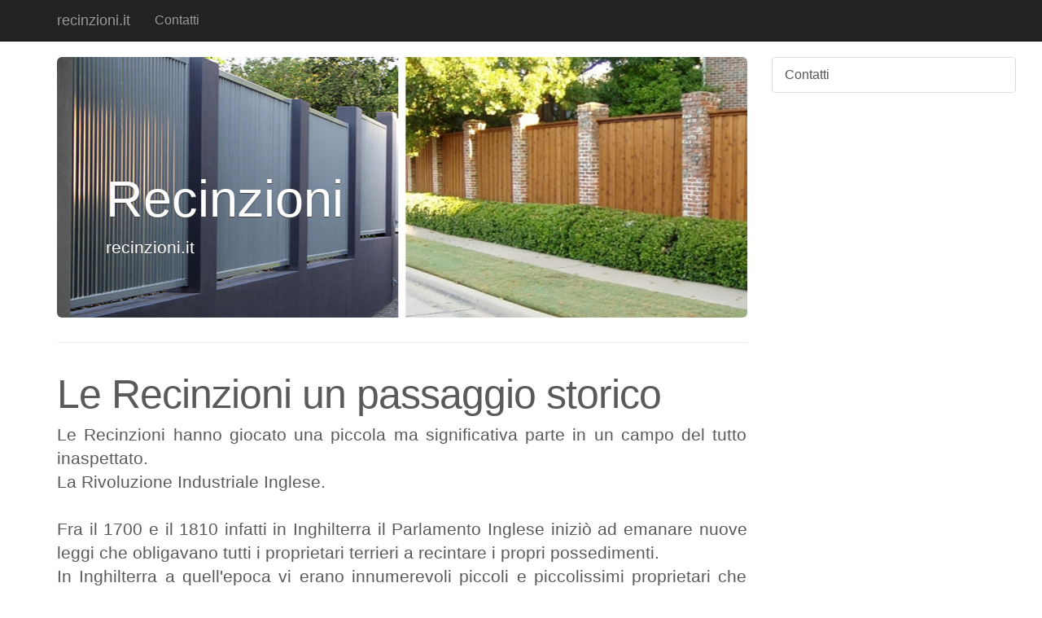

--- FILE ---
content_type: text/html; charset=UTF-8
request_url: http://www.recinzioni.it/index.html
body_size: 2846
content:
<!DOCTYPE html>
<html lang="en"><head>
    <meta http-equiv="content-type" content="text/html; charset=UTF-8">
    <meta charset="utf-8">
    <meta http-equiv="X-UA-Compatible" content="IE=edge">
    <meta name="viewport" content="width=device-width, initial-scale=1">
    <meta http-equiv="Content-Language" content="it-IT">
    
    
    <title>Recinzioni</title>

    <!-- Bootstrap core CSS -->
    <link href="/css/TBoffCanvas/bootstrap.css" rel="stylesheet">

    <!-- Custom styles for this template -->
    <link href="/css/TBoffCanvas/offcanvas.css" rel="stylesheet"> 

    <!-- Custom styles for this template -->
    <link href="/css/TBoffCanvas/carousel.css" rel="stylesheet">
  

    <!-- Just for debugging purposes. Don't actually copy this line! -->
    <!--[if lt IE 9]><script src="/js/TBoffCanvas/assets/js/ie8-responsive-file-warning.js"></script><![endif]-->

    <!-- HTML5 shim and Respond.js IE8 support of HTML5 elements and media queries -->
    <!--[if lt IE 9]>
      <script src="/js/TBoffCanvas/html5shiv/3.7.0/html5shiv.js"></script>
      <script src="/js/TBoffCanvas/respond.js/1.4.2/respond.min.js"></script>
    <![endif]-->

   <style type="text/css">
    .jumbotron {
       background: url('/IMAGES/recinzioni_it_1426695878_recinzioni_immagine_top.jpg') no-repeat center center;
       height: 320px;
       color: white;
       text-shadow: #444 0 1px 1px;
       padding-top: 120px;
       background-color: #c3c3c3;
    }
   </style>

  </head>

  <body>
    <div class="navbar navbar-fixed-top navbar-inverse" role="navigation">
      <div class="container">
        <div class="navbar-header">
          <button type="button" class="navbar-toggle" data-toggle="collapse" data-target=".navbar-collapse">
            <span class="icon-bar"></span>
            <span class="icon-bar"></span>
            <span class="icon-bar"></span>
          </button>
          <a class="navbar-brand" href="/index.html">recinzioni.it</a>
        </div>
        <div class="collapse navbar-collapse">
          <ul class="nav navbar-nav">
            <li></li>
            <li></li>
            <li></li>
            <li></li>
            
            
            <li class="menu-only-small"></li>
            <li class="menu-only-small"></li>
            <li class="menu-only-small"></li>
            <li class="menu-only-small"></li>
            <li class="menu-only-small"></li>
            <li class="menu-only-small"></li>
            <li class="menu-only-small"></li>
            
            
            <li><a href="/contatti.htm">Contatti</a></li>
          </ul>
        </div><!-- /.nav-collapse -->
      </div><!-- /.container -->
    </div><!-- /.navbar -->

    <div class="container">

      <div class="row row-offcanvas row-offcanvas-right">

        <div class="col-xs-12 col-sm-9">
          <div class="jumbotron">
            <h1>Recinzioni</h1>
            <p>recinzioni.it</p>
          </div>

          <hr class="featurette-divider">

          <div class="row">
            <div class="col-md-12">
              <br>
              <h2 class="featurette-heading">Le Recinzioni un passaggio storico</h2>
              <p class="lead text-justify"> Le Recinzioni hanno giocato una piccola ma significativa parte in un campo del tutto inaspettato.<br>
La Rivoluzione Industriale Inglese.<br><br>
Fra il 1700 e il 1810 infatti in Inghilterra il Parlamento Inglese iniziò ad emanare nuove leggi che obligavano tutti i proprietari terrieri a recintare i propri possedimenti.<br>
In Inghilterra a quell'epoca vi erano innumerevoli piccoli e piccolissimi proprietari che coltivavano il proprio appezzamento in maniera poco economica e redditizia.<br>
Le Leggi sulle Recinzioni in realtà erano promosse e sostenute dai grandi proprietari che contavano sul fatto che i più poveri piccoli proprietari non fossero in grado di investire lavoro e denaro per completare le recinzioni come richiesto dalle nuove leggi e che quindi fossero costretti a vendere, o meglio a svendere i propri terreni.<br>
E così infatti avvenne.<br><br>
Una volta venduta la loro proprietà a queste persone non rimasero molte scelte.<br>
Una era quella di andare a lavorare per gli stessi grandi proprietari e la seconda, in un certo modo più attraente e popolare, fu quella di andare via e spostarsi nelle grandi città alla ricerca di una nuova fortuna.<br>
Le città in quel periodo avevano bisogno di manodopera per soddisfare le esigenze che si andavano creando come conseguenza della Grande Rivoluzione Industriale.<br>
E molti di questi ex piccoli proprietari terrieri finirono con l'andare a lavorare nelle nuove fabbriche che stavano nascendo quasi ovunque.<br><br>
E fu così che le povere Recinzioni arrivarono a dare il loro piccolo contributo alla Grande Rivoluzione Industriale Inglese alimentando quella forza lavoro di cui la nuova nascente industria aveva disperato bisogno.<br><br>
Allo stesso tempo i nuovi grandi appezzamenti di terreno che si andarono creando, terreni naturalmente meticolosamente recintati, diedero modo di aumentare a dismisura la redditività produttiva anche per le nuove tecniche di coltivazione che i grandi e ricchi proprietari terrieri non esitarono a sperimentare e a mettere in pratica.<br></p>
            </div>
          </div>  

          <hr class="featurette-divider">


          <div class="row">
            <div class="col-md-12">
                <br>
              <h2 class="featurette-heading">Aziende Specializzate</h2>
              <p class="lead text-justify">  </p>
            </div>
          </div>  


          <hr class="featurette-divider">

          <div class="row">
            <div class="col-md-12">
                <br>
              <h2 class="featurette-heading"></h2>
              <p class="lead text-justify"> </p>
            </div>
          </div>  


        </div><!--/span-->


        <div class="col-xs-6 col-sm-3 hidden-xs">
          <div class="list-group">
            
            
            
            
            
            
            
            
            
            
            
            
            
            <a href="/contatti.htm" class="list-group-item">Contatti</a>
          </div>
        </div><!--/span-->

        <div class="col-xs-clearfix-6 col-sm-3">
         <div class="banner">
          
          </div>                                  
        </div>                                  
        
        <div class="col-xs-clearfix-6 col-sm-3">
         <div class="banner">
          
          </div>                                  
        </div>                                  
        
        <div class="col-xs-clearfix-6 col-sm-3">
         <div class="banner">
          
          </div>                                  
        </div>                                  
        
      </div><!--/row-->

      <hr>

          <div id="footer">
      <div class="container">
       <div class="row">
          <div class="col-md-4">
	   <a href="http://www.recinzioni.it">recinzioni.it</a><br>
	   Copyright &copy; 2026<br><br>
	   <a href="http://www.portali.it" target="_blank"><img src="/images/TBoffCanvas/portali_internet_advertising_network_155.jpg" width="155" height="42" border="0" alt="Portali.it - Internet Advertising Network - Ã¨ Concessionaria di Pubblicit&agrave; per il Portale Web recinzioni.it"></a><br>
           <small>
	   <a href="http://www.portali.it/pubblicita_internet__recinzioni_it.html">Per la tua pubblicit&agrave;<br>su recinzioni.it</a><br>
           </small>
	   <br><br>

	  </div>
          <div class="col-md-4">
		Contenuti:<br>
		
		
		
		
            	
            	
            	
            	
            	
            	
                
		
            	<a href="/contatti.htm">Contatti</a><br>
          	<br>
	  </div>
          <div class="col-md-4">
		Siti Correlati:<br>
		<a href="http://www.good.it">www.good.it</a><br>
		<a href="http://www.mobiliusati.it">www.mobiliusati.it</a><br>
		<a href="http://www.motorimarini.it">www.motorimarini.it</a><br>
		<a href="http://www.franchise.it">www.franchise.it</a><br>
		<a href="http://www.acquepotabili.it">www.acquepotabili.it</a><br>
		<a href="http://www.klinker.it">www.klinker.it</a><br>
		<a href="http://www.acqueminerali.it">www.acqueminerali.it</a><br>
		<a href="http://www.pianobar.it">www.pianobar.it</a><br>
		<a href="http://www.ral.it">www.ral.it</a><br>
		<a href="http://www.fastfood.it">www.fastfood.it</a><br>
	  </div>
          <div class="col-md-4">
		<br>
	  </div>
       </div>
      </div>
    </div>



    </div><!--/.container-->



    <!-- Bootstrap core JavaScript
    ================================================== -->
    <!-- Placed at the end of the document so the pages load faster -->
    <script src="/js/TBoffCanvas/jquery.js"></script>
    <script src="/js/TBoffCanvas/bootstrap.js"></script>
    <script src="/js/TBoffCanvas/offcanvas.js"></script>

</body>
<script type="text/javascript" language="JavaScript" SRC="http://www.accessi.it/get_js.php?user=recinzioni_it"></script>
<noscript>
<a href="http://www.accessi.it/index.php?user=recinzioni_it" target="_blank">
<img src="http://www.accessi.it/counter.php?user=recinzioni_it" ALT="Accessi.IT" border="0"></a>
</noscript>

</html>



--- FILE ---
content_type: text/css
request_url: http://www.recinzioni.it/css/TBoffCanvas/offcanvas.css
body_size: 647
content:
/*
 * Style tweaks
 * --------------------------------------------------
 */
html,
body {
  overflow-x: hidden; /* Prevent scroll on narrow devices */
}
body {
  padding-top: 70px;
  font-size: 16px;
}

#footer {
  padding: 30px 0;
  background-color: #f5f1f3;
}

.footer_item { content: 'hiddentext'; font-size:0; display:block; line-height:0; }

.pre-item { white-space: pre; word-wrap: normal; margin-top: -23px; margin-left: -70px; }

.banner {
   margin-bottom: 10px;
}

.list-group {
  width: 300px;
}

.product-list ul {
    list-style: outside none none;
    margin: 0;
    padding: 0;
}

.product-list ul li:first-child {
    border-top: 0 none;
    margin-top: 0;
    padding-top: 0;
}
.product-list ul li {
    border-top: 1px solid #e6e6e6;
    margin-top: 30px;
    padding-top: 30px;
}
.product-list .left {
    position: relative;
}
.product-list .right {
    text-align: left;
}
.product-list ul li .cart {
    float: left;
}
.product-list .name {
    margin-bottom: 10px;
}


/*
 * Off Canvas
 * --------------------------------------------------
 */

@media screen and (max-width: 767px) {
  .row-offcanvas {
    position: relative;
    -webkit-transition: all .25s ease-out;
       -moz-transition: all .25s ease-out;
            transition: all .25s ease-out;
  }

  .row-offcanvas-right {
    right: 0;
  }

  .row-offcanvas-left {
    left: 0;
  }

  .row-offcanvas-right
  .sidebar-offcanvas {
    right: -50%; /* 6 columns */
  }

  .row-offcanvas-left
  .sidebar-offcanvas {
    left: -50%; /* 6 columns */
  }

  .row-offcanvas-right.active {
    right: 50%; /* 6 columns */
  }

  .row-offcanvas-left.active {
    left: 50%; /* 6 columns */
  }

  .sidebar-offcanvas {
    position: absolute;
    top: 0;
    width: 50%; /* 6 columns */
  }
}

